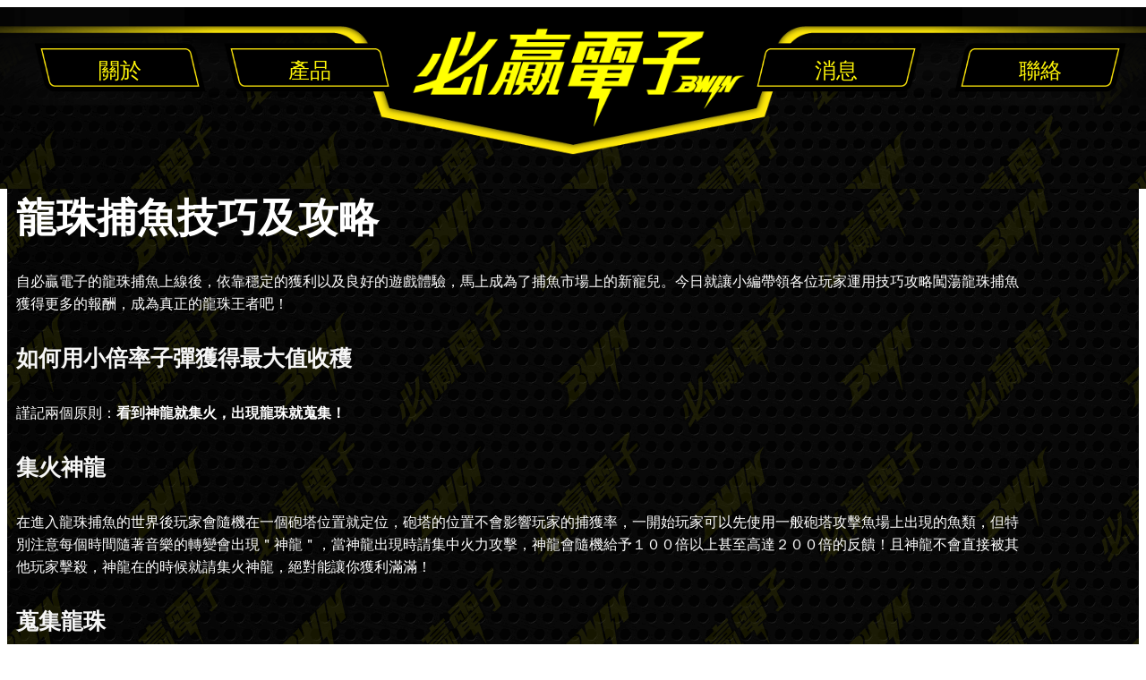

--- FILE ---
content_type: text/html; charset=UTF-8
request_url: https://bigwin-gaming.com/%E9%BE%8D%E7%8F%A0%E6%8D%95%E9%AD%9A%E6%8A%80%E5%B7%A7%E5%8F%8A%E6%94%BB%E7%95%A5/
body_size: 16226
content:
<!DOCTYPE html>
<html lang="zh-TW">
<head>
	<meta charset="UTF-8">
			<title>龍珠捕魚技巧及攻略 &#8211; 必贏電子</title>
		<meta name="viewport" content="width=device-width, initial-scale=1" />
<meta name='robots' content='max-image-preview:large' />
<title>龍珠捕魚技巧及攻略 &#8211; 必贏電子</title>
<link rel="alternate" type="application/rss+xml" title="訂閱《必贏電子》&raquo; 資訊提供" href="https://bigwin-gaming.com/feed/" />
<link rel="alternate" type="application/rss+xml" title="訂閱《必贏電子》&raquo; 留言的資訊提供" href="https://bigwin-gaming.com/comments/feed/" />
<link rel="alternate" title="oEmbed (JSON)" type="application/json+oembed" href="https://bigwin-gaming.com/wp-json/oembed/1.0/embed?url=https%3A%2F%2Fbigwin-gaming.com%2F%25e9%25be%258d%25e7%258f%25a0%25e6%258d%2595%25e9%25ad%259a%25e6%258a%2580%25e5%25b7%25a7%25e5%258f%258a%25e6%2594%25bb%25e7%2595%25a5%2F" />
<link rel="alternate" title="oEmbed (XML)" type="text/xml+oembed" href="https://bigwin-gaming.com/wp-json/oembed/1.0/embed?url=https%3A%2F%2Fbigwin-gaming.com%2F%25e9%25be%258d%25e7%258f%25a0%25e6%258d%2595%25e9%25ad%259a%25e6%258a%2580%25e5%25b7%25a7%25e5%258f%258a%25e6%2594%25bb%25e7%2595%25a5%2F&#038;format=xml" />
<style id='wp-img-auto-sizes-contain-inline-css'>
img:is([sizes=auto i],[sizes^="auto," i]){contain-intrinsic-size:3000px 1500px}
/*# sourceURL=wp-img-auto-sizes-contain-inline-css */
</style>
<style id='wp-emoji-styles-inline-css'>

	img.wp-smiley, img.emoji {
		display: inline !important;
		border: none !important;
		box-shadow: none !important;
		height: 1em !important;
		width: 1em !important;
		margin: 0 0.07em !important;
		vertical-align: -0.1em !important;
		background: none !important;
		padding: 0 !important;
	}
/*# sourceURL=wp-emoji-styles-inline-css */
</style>
<style id='wp-block-library-inline-css'>
:root{--wp-block-synced-color:#7a00df;--wp-block-synced-color--rgb:122,0,223;--wp-bound-block-color:var(--wp-block-synced-color);--wp-editor-canvas-background:#ddd;--wp-admin-theme-color:#007cba;--wp-admin-theme-color--rgb:0,124,186;--wp-admin-theme-color-darker-10:#006ba1;--wp-admin-theme-color-darker-10--rgb:0,107,160.5;--wp-admin-theme-color-darker-20:#005a87;--wp-admin-theme-color-darker-20--rgb:0,90,135;--wp-admin-border-width-focus:2px}@media (min-resolution:192dpi){:root{--wp-admin-border-width-focus:1.5px}}.wp-element-button{cursor:pointer}:root .has-very-light-gray-background-color{background-color:#eee}:root .has-very-dark-gray-background-color{background-color:#313131}:root .has-very-light-gray-color{color:#eee}:root .has-very-dark-gray-color{color:#313131}:root .has-vivid-green-cyan-to-vivid-cyan-blue-gradient-background{background:linear-gradient(135deg,#00d084,#0693e3)}:root .has-purple-crush-gradient-background{background:linear-gradient(135deg,#34e2e4,#4721fb 50%,#ab1dfe)}:root .has-hazy-dawn-gradient-background{background:linear-gradient(135deg,#faaca8,#dad0ec)}:root .has-subdued-olive-gradient-background{background:linear-gradient(135deg,#fafae1,#67a671)}:root .has-atomic-cream-gradient-background{background:linear-gradient(135deg,#fdd79a,#004a59)}:root .has-nightshade-gradient-background{background:linear-gradient(135deg,#330968,#31cdcf)}:root .has-midnight-gradient-background{background:linear-gradient(135deg,#020381,#2874fc)}:root{--wp--preset--font-size--normal:16px;--wp--preset--font-size--huge:42px}.has-regular-font-size{font-size:1em}.has-larger-font-size{font-size:2.625em}.has-normal-font-size{font-size:var(--wp--preset--font-size--normal)}.has-huge-font-size{font-size:var(--wp--preset--font-size--huge)}.has-text-align-center{text-align:center}.has-text-align-left{text-align:left}.has-text-align-right{text-align:right}.has-fit-text{white-space:nowrap!important}#end-resizable-editor-section{display:none}.aligncenter{clear:both}.items-justified-left{justify-content:flex-start}.items-justified-center{justify-content:center}.items-justified-right{justify-content:flex-end}.items-justified-space-between{justify-content:space-between}.screen-reader-text{border:0;clip-path:inset(50%);height:1px;margin:-1px;overflow:hidden;padding:0;position:absolute;width:1px;word-wrap:normal!important}.screen-reader-text:focus{background-color:#ddd;clip-path:none;color:#444;display:block;font-size:1em;height:auto;left:5px;line-height:normal;padding:15px 23px 14px;text-decoration:none;top:5px;width:auto;z-index:100000}html :where(.has-border-color){border-style:solid}html :where([style*=border-top-color]){border-top-style:solid}html :where([style*=border-right-color]){border-right-style:solid}html :where([style*=border-bottom-color]){border-bottom-style:solid}html :where([style*=border-left-color]){border-left-style:solid}html :where([style*=border-width]){border-style:solid}html :where([style*=border-top-width]){border-top-style:solid}html :where([style*=border-right-width]){border-right-style:solid}html :where([style*=border-bottom-width]){border-bottom-style:solid}html :where([style*=border-left-width]){border-left-style:solid}html :where(img[class*=wp-image-]){height:auto;max-width:100%}:where(figure){margin:0 0 1em}html :where(.is-position-sticky){--wp-admin--admin-bar--position-offset:var(--wp-admin--admin-bar--height,0px)}@media screen and (max-width:600px){html :where(.is-position-sticky){--wp-admin--admin-bar--position-offset:0px}}
/*# sourceURL=/wp-includes/css/dist/block-library/common.min.css */
</style>
<style id='global-styles-inline-css'>
:root{--wp--preset--aspect-ratio--square: 1;--wp--preset--aspect-ratio--4-3: 4/3;--wp--preset--aspect-ratio--3-4: 3/4;--wp--preset--aspect-ratio--3-2: 3/2;--wp--preset--aspect-ratio--2-3: 2/3;--wp--preset--aspect-ratio--16-9: 16/9;--wp--preset--aspect-ratio--9-16: 9/16;--wp--preset--color--black: #000000;--wp--preset--color--cyan-bluish-gray: #abb8c3;--wp--preset--color--white: #ffffff;--wp--preset--color--pale-pink: #f78da7;--wp--preset--color--vivid-red: #cf2e2e;--wp--preset--color--luminous-vivid-orange: #ff6900;--wp--preset--color--luminous-vivid-amber: #fcb900;--wp--preset--color--light-green-cyan: #7bdcb5;--wp--preset--color--vivid-green-cyan: #00d084;--wp--preset--color--pale-cyan-blue: #8ed1fc;--wp--preset--color--vivid-cyan-blue: #0693e3;--wp--preset--color--vivid-purple: #9b51e0;--wp--preset--color--foreground: #000000;--wp--preset--color--background: #ffffff;--wp--preset--color--primary: #1a4548;--wp--preset--color--secondary: #ffe2c7;--wp--preset--color--tertiary: #F6F6F6;--wp--preset--gradient--vivid-cyan-blue-to-vivid-purple: linear-gradient(135deg,rgb(6,147,227) 0%,rgb(155,81,224) 100%);--wp--preset--gradient--light-green-cyan-to-vivid-green-cyan: linear-gradient(135deg,rgb(122,220,180) 0%,rgb(0,208,130) 100%);--wp--preset--gradient--luminous-vivid-amber-to-luminous-vivid-orange: linear-gradient(135deg,rgb(252,185,0) 0%,rgb(255,105,0) 100%);--wp--preset--gradient--luminous-vivid-orange-to-vivid-red: linear-gradient(135deg,rgb(255,105,0) 0%,rgb(207,46,46) 100%);--wp--preset--gradient--very-light-gray-to-cyan-bluish-gray: linear-gradient(135deg,rgb(238,238,238) 0%,rgb(169,184,195) 100%);--wp--preset--gradient--cool-to-warm-spectrum: linear-gradient(135deg,rgb(74,234,220) 0%,rgb(151,120,209) 20%,rgb(207,42,186) 40%,rgb(238,44,130) 60%,rgb(251,105,98) 80%,rgb(254,248,76) 100%);--wp--preset--gradient--blush-light-purple: linear-gradient(135deg,rgb(255,206,236) 0%,rgb(152,150,240) 100%);--wp--preset--gradient--blush-bordeaux: linear-gradient(135deg,rgb(254,205,165) 0%,rgb(254,45,45) 50%,rgb(107,0,62) 100%);--wp--preset--gradient--luminous-dusk: linear-gradient(135deg,rgb(255,203,112) 0%,rgb(199,81,192) 50%,rgb(65,88,208) 100%);--wp--preset--gradient--pale-ocean: linear-gradient(135deg,rgb(255,245,203) 0%,rgb(182,227,212) 50%,rgb(51,167,181) 100%);--wp--preset--gradient--electric-grass: linear-gradient(135deg,rgb(202,248,128) 0%,rgb(113,206,126) 100%);--wp--preset--gradient--midnight: linear-gradient(135deg,rgb(2,3,129) 0%,rgb(40,116,252) 100%);--wp--preset--gradient--vertical-secondary-to-tertiary: linear-gradient(to bottom,var(--wp--preset--color--secondary) 0%,var(--wp--preset--color--tertiary) 100%);--wp--preset--gradient--vertical-secondary-to-background: linear-gradient(to bottom,var(--wp--preset--color--secondary) 0%,var(--wp--preset--color--background) 100%);--wp--preset--gradient--vertical-tertiary-to-background: linear-gradient(to bottom,var(--wp--preset--color--tertiary) 0%,var(--wp--preset--color--background) 100%);--wp--preset--gradient--diagonal-primary-to-foreground: linear-gradient(to bottom right,var(--wp--preset--color--primary) 0%,var(--wp--preset--color--foreground) 100%);--wp--preset--gradient--diagonal-secondary-to-background: linear-gradient(to bottom right,var(--wp--preset--color--secondary) 50%,var(--wp--preset--color--background) 50%);--wp--preset--gradient--diagonal-background-to-secondary: linear-gradient(to bottom right,var(--wp--preset--color--background) 50%,var(--wp--preset--color--secondary) 50%);--wp--preset--gradient--diagonal-tertiary-to-background: linear-gradient(to bottom right,var(--wp--preset--color--tertiary) 50%,var(--wp--preset--color--background) 50%);--wp--preset--gradient--diagonal-background-to-tertiary: linear-gradient(to bottom right,var(--wp--preset--color--background) 50%,var(--wp--preset--color--tertiary) 50%);--wp--preset--font-size--small: 1rem;--wp--preset--font-size--medium: 1.125rem;--wp--preset--font-size--large: 1.75rem;--wp--preset--font-size--x-large: clamp(1.75rem, 3vw, 2.25rem);--wp--preset--font-family--system-font: -apple-system,BlinkMacSystemFont,"Segoe UI",Roboto,Oxygen-Sans,Ubuntu,Cantarell,"Helvetica Neue",sans-serif;--wp--preset--font-family--source-serif-pro: "Source Serif Pro", serif;--wp--preset--spacing--20: 0.44rem;--wp--preset--spacing--30: 0.67rem;--wp--preset--spacing--40: 1rem;--wp--preset--spacing--50: 1.5rem;--wp--preset--spacing--60: 2.25rem;--wp--preset--spacing--70: 3.38rem;--wp--preset--spacing--80: 5.06rem;--wp--preset--shadow--natural: 6px 6px 9px rgba(0, 0, 0, 0.2);--wp--preset--shadow--deep: 12px 12px 50px rgba(0, 0, 0, 0.4);--wp--preset--shadow--sharp: 6px 6px 0px rgba(0, 0, 0, 0.2);--wp--preset--shadow--outlined: 6px 6px 0px -3px rgb(255, 255, 255), 6px 6px rgb(0, 0, 0);--wp--preset--shadow--crisp: 6px 6px 0px rgb(0, 0, 0);--wp--custom--spacing--small: max(1.25rem, 5vw);--wp--custom--spacing--medium: clamp(2rem, 8vw, calc(4 * var(--wp--style--block-gap)));--wp--custom--spacing--large: clamp(4rem, 10vw, 8rem);--wp--custom--spacing--outer: var(--wp--custom--spacing--small, 1.25rem);--wp--custom--typography--font-size--huge: clamp(2.25rem, 4vw, 2.75rem);--wp--custom--typography--font-size--gigantic: clamp(2.75rem, 6vw, 3.25rem);--wp--custom--typography--font-size--colossal: clamp(3.25rem, 8vw, 6.25rem);--wp--custom--typography--line-height--tiny: 1.15;--wp--custom--typography--line-height--small: 1.2;--wp--custom--typography--line-height--medium: 1.4;--wp--custom--typography--line-height--normal: 1.6;}:root { --wp--style--global--content-size: 650px;--wp--style--global--wide-size: 1000px; }:where(body) { margin: 0; }.wp-site-blocks > .alignleft { float: left; margin-right: 2em; }.wp-site-blocks > .alignright { float: right; margin-left: 2em; }.wp-site-blocks > .aligncenter { justify-content: center; margin-left: auto; margin-right: auto; }:where(.wp-site-blocks) > * { margin-block-start: 1.5rem; margin-block-end: 0; }:where(.wp-site-blocks) > :first-child { margin-block-start: 0; }:where(.wp-site-blocks) > :last-child { margin-block-end: 0; }:root { --wp--style--block-gap: 1.5rem; }:root :where(.is-layout-flow) > :first-child{margin-block-start: 0;}:root :where(.is-layout-flow) > :last-child{margin-block-end: 0;}:root :where(.is-layout-flow) > *{margin-block-start: 1.5rem;margin-block-end: 0;}:root :where(.is-layout-constrained) > :first-child{margin-block-start: 0;}:root :where(.is-layout-constrained) > :last-child{margin-block-end: 0;}:root :where(.is-layout-constrained) > *{margin-block-start: 1.5rem;margin-block-end: 0;}:root :where(.is-layout-flex){gap: 1.5rem;}:root :where(.is-layout-grid){gap: 1.5rem;}.is-layout-flow > .alignleft{float: left;margin-inline-start: 0;margin-inline-end: 2em;}.is-layout-flow > .alignright{float: right;margin-inline-start: 2em;margin-inline-end: 0;}.is-layout-flow > .aligncenter{margin-left: auto !important;margin-right: auto !important;}.is-layout-constrained > .alignleft{float: left;margin-inline-start: 0;margin-inline-end: 2em;}.is-layout-constrained > .alignright{float: right;margin-inline-start: 2em;margin-inline-end: 0;}.is-layout-constrained > .aligncenter{margin-left: auto !important;margin-right: auto !important;}.is-layout-constrained > :where(:not(.alignleft):not(.alignright):not(.alignfull)){max-width: var(--wp--style--global--content-size);margin-left: auto !important;margin-right: auto !important;}.is-layout-constrained > .alignwide{max-width: var(--wp--style--global--wide-size);}body .is-layout-flex{display: flex;}.is-layout-flex{flex-wrap: wrap;align-items: center;}.is-layout-flex > :is(*, div){margin: 0;}body .is-layout-grid{display: grid;}.is-layout-grid > :is(*, div){margin: 0;}body{background-color: var(--wp--preset--color--background);color: var(--wp--preset--color--foreground);font-family: var(--wp--preset--font-family--system-font);font-size: var(--wp--preset--font-size--medium);line-height: var(--wp--custom--typography--line-height--normal);padding-top: 0px;padding-right: 0px;padding-bottom: 0px;padding-left: 0px;}a:where(:not(.wp-element-button)){color: var(--wp--preset--color--foreground);text-decoration: underline;}h1{font-family: var(--wp--preset--font-family--source-serif-pro);font-size: var(--wp--custom--typography--font-size--colossal);font-weight: 300;line-height: var(--wp--custom--typography--line-height--tiny);}h2{font-family: var(--wp--preset--font-family--source-serif-pro);font-size: var(--wp--custom--typography--font-size--gigantic);font-weight: 300;line-height: var(--wp--custom--typography--line-height--small);}h3{font-family: var(--wp--preset--font-family--source-serif-pro);font-size: var(--wp--custom--typography--font-size--huge);font-weight: 300;line-height: var(--wp--custom--typography--line-height--tiny);}h4{font-family: var(--wp--preset--font-family--source-serif-pro);font-size: var(--wp--preset--font-size--x-large);font-weight: 300;line-height: var(--wp--custom--typography--line-height--tiny);}h5{font-family: var(--wp--preset--font-family--system-font);font-size: var(--wp--preset--font-size--medium);font-weight: 700;line-height: var(--wp--custom--typography--line-height--normal);text-transform: uppercase;}h6{font-family: var(--wp--preset--font-family--system-font);font-size: var(--wp--preset--font-size--medium);font-weight: 400;line-height: var(--wp--custom--typography--line-height--normal);text-transform: uppercase;}:root :where(.wp-element-button, .wp-block-button__link){background-color: #32373c;border-width: 0;color: #fff;font-family: inherit;font-size: inherit;font-style: inherit;font-weight: inherit;letter-spacing: inherit;line-height: inherit;padding-top: calc(0.667em + 2px);padding-right: calc(1.333em + 2px);padding-bottom: calc(0.667em + 2px);padding-left: calc(1.333em + 2px);text-decoration: none;text-transform: inherit;}.has-black-color{color: var(--wp--preset--color--black) !important;}.has-cyan-bluish-gray-color{color: var(--wp--preset--color--cyan-bluish-gray) !important;}.has-white-color{color: var(--wp--preset--color--white) !important;}.has-pale-pink-color{color: var(--wp--preset--color--pale-pink) !important;}.has-vivid-red-color{color: var(--wp--preset--color--vivid-red) !important;}.has-luminous-vivid-orange-color{color: var(--wp--preset--color--luminous-vivid-orange) !important;}.has-luminous-vivid-amber-color{color: var(--wp--preset--color--luminous-vivid-amber) !important;}.has-light-green-cyan-color{color: var(--wp--preset--color--light-green-cyan) !important;}.has-vivid-green-cyan-color{color: var(--wp--preset--color--vivid-green-cyan) !important;}.has-pale-cyan-blue-color{color: var(--wp--preset--color--pale-cyan-blue) !important;}.has-vivid-cyan-blue-color{color: var(--wp--preset--color--vivid-cyan-blue) !important;}.has-vivid-purple-color{color: var(--wp--preset--color--vivid-purple) !important;}.has-foreground-color{color: var(--wp--preset--color--foreground) !important;}.has-background-color{color: var(--wp--preset--color--background) !important;}.has-primary-color{color: var(--wp--preset--color--primary) !important;}.has-secondary-color{color: var(--wp--preset--color--secondary) !important;}.has-tertiary-color{color: var(--wp--preset--color--tertiary) !important;}.has-black-background-color{background-color: var(--wp--preset--color--black) !important;}.has-cyan-bluish-gray-background-color{background-color: var(--wp--preset--color--cyan-bluish-gray) !important;}.has-white-background-color{background-color: var(--wp--preset--color--white) !important;}.has-pale-pink-background-color{background-color: var(--wp--preset--color--pale-pink) !important;}.has-vivid-red-background-color{background-color: var(--wp--preset--color--vivid-red) !important;}.has-luminous-vivid-orange-background-color{background-color: var(--wp--preset--color--luminous-vivid-orange) !important;}.has-luminous-vivid-amber-background-color{background-color: var(--wp--preset--color--luminous-vivid-amber) !important;}.has-light-green-cyan-background-color{background-color: var(--wp--preset--color--light-green-cyan) !important;}.has-vivid-green-cyan-background-color{background-color: var(--wp--preset--color--vivid-green-cyan) !important;}.has-pale-cyan-blue-background-color{background-color: var(--wp--preset--color--pale-cyan-blue) !important;}.has-vivid-cyan-blue-background-color{background-color: var(--wp--preset--color--vivid-cyan-blue) !important;}.has-vivid-purple-background-color{background-color: var(--wp--preset--color--vivid-purple) !important;}.has-foreground-background-color{background-color: var(--wp--preset--color--foreground) !important;}.has-background-background-color{background-color: var(--wp--preset--color--background) !important;}.has-primary-background-color{background-color: var(--wp--preset--color--primary) !important;}.has-secondary-background-color{background-color: var(--wp--preset--color--secondary) !important;}.has-tertiary-background-color{background-color: var(--wp--preset--color--tertiary) !important;}.has-black-border-color{border-color: var(--wp--preset--color--black) !important;}.has-cyan-bluish-gray-border-color{border-color: var(--wp--preset--color--cyan-bluish-gray) !important;}.has-white-border-color{border-color: var(--wp--preset--color--white) !important;}.has-pale-pink-border-color{border-color: var(--wp--preset--color--pale-pink) !important;}.has-vivid-red-border-color{border-color: var(--wp--preset--color--vivid-red) !important;}.has-luminous-vivid-orange-border-color{border-color: var(--wp--preset--color--luminous-vivid-orange) !important;}.has-luminous-vivid-amber-border-color{border-color: var(--wp--preset--color--luminous-vivid-amber) !important;}.has-light-green-cyan-border-color{border-color: var(--wp--preset--color--light-green-cyan) !important;}.has-vivid-green-cyan-border-color{border-color: var(--wp--preset--color--vivid-green-cyan) !important;}.has-pale-cyan-blue-border-color{border-color: var(--wp--preset--color--pale-cyan-blue) !important;}.has-vivid-cyan-blue-border-color{border-color: var(--wp--preset--color--vivid-cyan-blue) !important;}.has-vivid-purple-border-color{border-color: var(--wp--preset--color--vivid-purple) !important;}.has-foreground-border-color{border-color: var(--wp--preset--color--foreground) !important;}.has-background-border-color{border-color: var(--wp--preset--color--background) !important;}.has-primary-border-color{border-color: var(--wp--preset--color--primary) !important;}.has-secondary-border-color{border-color: var(--wp--preset--color--secondary) !important;}.has-tertiary-border-color{border-color: var(--wp--preset--color--tertiary) !important;}.has-vivid-cyan-blue-to-vivid-purple-gradient-background{background: var(--wp--preset--gradient--vivid-cyan-blue-to-vivid-purple) !important;}.has-light-green-cyan-to-vivid-green-cyan-gradient-background{background: var(--wp--preset--gradient--light-green-cyan-to-vivid-green-cyan) !important;}.has-luminous-vivid-amber-to-luminous-vivid-orange-gradient-background{background: var(--wp--preset--gradient--luminous-vivid-amber-to-luminous-vivid-orange) !important;}.has-luminous-vivid-orange-to-vivid-red-gradient-background{background: var(--wp--preset--gradient--luminous-vivid-orange-to-vivid-red) !important;}.has-very-light-gray-to-cyan-bluish-gray-gradient-background{background: var(--wp--preset--gradient--very-light-gray-to-cyan-bluish-gray) !important;}.has-cool-to-warm-spectrum-gradient-background{background: var(--wp--preset--gradient--cool-to-warm-spectrum) !important;}.has-blush-light-purple-gradient-background{background: var(--wp--preset--gradient--blush-light-purple) !important;}.has-blush-bordeaux-gradient-background{background: var(--wp--preset--gradient--blush-bordeaux) !important;}.has-luminous-dusk-gradient-background{background: var(--wp--preset--gradient--luminous-dusk) !important;}.has-pale-ocean-gradient-background{background: var(--wp--preset--gradient--pale-ocean) !important;}.has-electric-grass-gradient-background{background: var(--wp--preset--gradient--electric-grass) !important;}.has-midnight-gradient-background{background: var(--wp--preset--gradient--midnight) !important;}.has-vertical-secondary-to-tertiary-gradient-background{background: var(--wp--preset--gradient--vertical-secondary-to-tertiary) !important;}.has-vertical-secondary-to-background-gradient-background{background: var(--wp--preset--gradient--vertical-secondary-to-background) !important;}.has-vertical-tertiary-to-background-gradient-background{background: var(--wp--preset--gradient--vertical-tertiary-to-background) !important;}.has-diagonal-primary-to-foreground-gradient-background{background: var(--wp--preset--gradient--diagonal-primary-to-foreground) !important;}.has-diagonal-secondary-to-background-gradient-background{background: var(--wp--preset--gradient--diagonal-secondary-to-background) !important;}.has-diagonal-background-to-secondary-gradient-background{background: var(--wp--preset--gradient--diagonal-background-to-secondary) !important;}.has-diagonal-tertiary-to-background-gradient-background{background: var(--wp--preset--gradient--diagonal-tertiary-to-background) !important;}.has-diagonal-background-to-tertiary-gradient-background{background: var(--wp--preset--gradient--diagonal-background-to-tertiary) !important;}.has-small-font-size{font-size: var(--wp--preset--font-size--small) !important;}.has-medium-font-size{font-size: var(--wp--preset--font-size--medium) !important;}.has-large-font-size{font-size: var(--wp--preset--font-size--large) !important;}.has-x-large-font-size{font-size: var(--wp--preset--font-size--x-large) !important;}.has-system-font-font-family{font-family: var(--wp--preset--font-family--system-font) !important;}.has-source-serif-pro-font-family{font-family: var(--wp--preset--font-family--source-serif-pro) !important;}
/*# sourceURL=global-styles-inline-css */
</style>
<style id='wp-block-template-skip-link-inline-css'>

		.skip-link.screen-reader-text {
			border: 0;
			clip-path: inset(50%);
			height: 1px;
			margin: -1px;
			overflow: hidden;
			padding: 0;
			position: absolute !important;
			width: 1px;
			word-wrap: normal !important;
		}

		.skip-link.screen-reader-text:focus {
			background-color: #eee;
			clip-path: none;
			color: #444;
			display: block;
			font-size: 1em;
			height: auto;
			left: 5px;
			line-height: normal;
			padding: 15px 23px 14px;
			text-decoration: none;
			top: 5px;
			width: auto;
			z-index: 100000;
		}
/*# sourceURL=wp-block-template-skip-link-inline-css */
</style>
<style id='twentytwentytwo-style-inline-css'>
body{-moz-osx-font-smoothing:grayscale;-webkit-font-smoothing:antialiased}a{text-decoration-thickness:1px;text-underline-offset:.25ch}a:focus,a:hover{text-decoration-style:dashed}a:active{text-decoration:none}.wp-block-navigation .wp-block-navigation-item a:focus,.wp-block-navigation .wp-block-navigation-item a:hover{text-decoration:underline;text-decoration-style:solid}.wp-block-file .wp-block-file__button,.wp-block-search__button{background-color:var(--wp--preset--color--primary);border:0 solid;border-radius:0;color:var(--wp--preset--color--background);font-size:var(--wp--preset--font-size--medium);padding:calc(.667em + 2px) calc(1.333em + 2px)}.wp-block-button__link:hover,.wp-block-file .wp-block-file__button:hover,.wp-block-search__button:hover{opacity:.9}.edit-post-visual-editor__post-title-wrapper,.is-root-container .wp-block[data-align=full]>.wp-block-cover,.is-root-container .wp-block[data-align=full]>.wp-block-group,.wp-block-cover.alignfull,.wp-block-group.alignfull,.wp-block-group.has-background,.wp-site-blocks,body>.is-root-container{padding-left:var(--wp--custom--spacing--outer);padding-right:var(--wp--custom--spacing--outer)}.is-root-container .wp-block[data-align=full],.wp-site-blocks .alignfull,.wp-site-blocks>.wp-block-cover,.wp-site-blocks>.wp-block-group.has-background,.wp-site-blocks>.wp-block-template-part>.wp-block-cover,.wp-site-blocks>.wp-block-template-part>.wp-block-group.has-background,body>.is-root-container>.wp-block-cover,body>.is-root-container>.wp-block-template-part>.wp-block-cover,body>.is-root-container>.wp-block-template-part>.wp-block-group.has-background{margin-left:calc(var(--wp--custom--spacing--outer)*-1)!important;margin-right:calc(var(--wp--custom--spacing--outer)*-1)!important;width:unset}.is-root-container .wp-block-columns .wp-block-column .wp-block[data-align=full],.is-root-container .wp-block[data-align=full]>:not(.wp-block-group) .wp-block[data-align=full],.wp-site-blocks .alignfull:not(.wp-block-group) .alignfull,.wp-site-blocks .wp-block-columns .wp-block-column .alignfull{margin-left:auto!important;margin-right:auto!important;width:inherit}.wp-block-navigation__responsive-container.is-menu-open{padding:var(--wp--custom--spacing--outer) var(--wp--custom--spacing--outer) var(--wp--custom--spacing--large)}.wp-block-post-comments ol.commentlist ul.children{margin-bottom:1rem;margin-top:1rem}.wp-block-post-comments ol.commentlist li.comment:not(:last-child){margin-bottom:1rem}:where(pre){overflow-x:auto}
/*# sourceURL=https://bigwin-gaming.com/wp-content/themes/twentytwentytwo/style.min.css */
</style>
<link rel='stylesheet' id='elementor-icons-css' href='https://bigwin-gaming.com/wp-content/plugins/elementor/assets/lib/eicons/css/elementor-icons.min.css?ver=5.46.0' media='all' />
<link rel='stylesheet' id='elementor-frontend-css' href='https://bigwin-gaming.com/wp-content/plugins/elementor/assets/css/frontend.min.css?ver=3.34.2' media='all' />
<link rel='stylesheet' id='elementor-post-5-css' href='https://bigwin-gaming.com/wp-content/uploads/elementor/css/post-5.css?ver=1768954707' media='all' />
<link rel='stylesheet' id='widget-image-css' href='https://bigwin-gaming.com/wp-content/plugins/elementor/assets/css/widget-image.min.css?ver=3.34.2' media='all' />
<link rel='stylesheet' id='widget-heading-css' href='https://bigwin-gaming.com/wp-content/plugins/elementor/assets/css/widget-heading.min.css?ver=3.34.2' media='all' />
<link rel='stylesheet' id='elementor-post-121-css' href='https://bigwin-gaming.com/wp-content/uploads/elementor/css/post-121.css?ver=1768955165' media='all' />
<link rel='stylesheet' id='elementor-gf-local-roboto-css' href='https://bigwin-gaming.com/wp-content/uploads/elementor/google-fonts/css/roboto.css?ver=1751717952' media='all' />
<link rel='stylesheet' id='elementor-gf-local-robotoslab-css' href='https://bigwin-gaming.com/wp-content/uploads/elementor/google-fonts/css/robotoslab.css?ver=1751717954' media='all' />
<script src="https://bigwin-gaming.com/wp-includes/js/jquery/jquery.min.js?ver=3.7.1" id="jquery-core-js" type="0a75edb6d728d750ae7bad52-text/javascript"></script>
<script src="https://bigwin-gaming.com/wp-includes/js/jquery/jquery-migrate.min.js?ver=3.4.1" id="jquery-migrate-js" type="0a75edb6d728d750ae7bad52-text/javascript"></script>
<link rel="https://api.w.org/" href="https://bigwin-gaming.com/wp-json/" /><link rel="alternate" title="JSON" type="application/json" href="https://bigwin-gaming.com/wp-json/wp/v2/pages/121" /><link rel="EditURI" type="application/rsd+xml" title="RSD" href="https://bigwin-gaming.com/xmlrpc.php?rsd" />
<meta name="generator" content="WordPress 6.9" />
<link rel="canonical" href="https://bigwin-gaming.com/%e9%be%8d%e7%8f%a0%e6%8d%95%e9%ad%9a%e6%8a%80%e5%b7%a7%e5%8f%8a%e6%94%bb%e7%95%a5/" />
<link rel='shortlink' href='https://bigwin-gaming.com/?p=121' />
<meta name="generator" content="Elementor 3.34.2; features: additional_custom_breakpoints; settings: css_print_method-external, google_font-enabled, font_display-auto">
			<style>
				.e-con.e-parent:nth-of-type(n+4):not(.e-lazyloaded):not(.e-no-lazyload),
				.e-con.e-parent:nth-of-type(n+4):not(.e-lazyloaded):not(.e-no-lazyload) * {
					background-image: none !important;
				}
				@media screen and (max-height: 1024px) {
					.e-con.e-parent:nth-of-type(n+3):not(.e-lazyloaded):not(.e-no-lazyload),
					.e-con.e-parent:nth-of-type(n+3):not(.e-lazyloaded):not(.e-no-lazyload) * {
						background-image: none !important;
					}
				}
				@media screen and (max-height: 640px) {
					.e-con.e-parent:nth-of-type(n+2):not(.e-lazyloaded):not(.e-no-lazyload),
					.e-con.e-parent:nth-of-type(n+2):not(.e-lazyloaded):not(.e-no-lazyload) * {
						background-image: none !important;
					}
				}
			</style>
			<style class='wp-fonts-local'>
@font-face{font-family:"Source Serif Pro";font-style:normal;font-weight:200 900;font-display:fallback;src:url('https://bigwin-gaming.com/wp-content/themes/twentytwentytwo/assets/fonts/source-serif-pro/SourceSerif4Variable-Roman.ttf.woff2') format('woff2');font-stretch:normal;}
@font-face{font-family:"Source Serif Pro";font-style:italic;font-weight:200 900;font-display:fallback;src:url('https://bigwin-gaming.com/wp-content/themes/twentytwentytwo/assets/fonts/source-serif-pro/SourceSerif4Variable-Italic.ttf.woff2') format('woff2');font-stretch:normal;}
</style>
<link rel="icon" href="https://bigwin-gaming.com/wp-content/uploads/2022/06/coin-150x150.png" sizes="32x32" />
<link rel="icon" href="https://bigwin-gaming.com/wp-content/uploads/2022/06/coin-300x300.png" sizes="192x192" />
<link rel="apple-touch-icon" href="https://bigwin-gaming.com/wp-content/uploads/2022/06/coin-300x300.png" />
<meta name="msapplication-TileImage" content="https://bigwin-gaming.com/wp-content/uploads/2022/06/coin-300x300.png" />
	<meta name="viewport" content="width=device-width, initial-scale=1.0, viewport-fit=cover" /></head>
<body class="wp-singular page-template page-template-elementor_canvas page page-id-121 wp-custom-logo wp-embed-responsive wp-theme-twentytwentytwo elementor-default elementor-template-canvas elementor-kit-5 elementor-page elementor-page-121">
			<div data-elementor-type="wp-page" data-elementor-id="121" class="elementor elementor-121" data-elementor-post-type="page">
						<section class="elementor-section elementor-top-section elementor-element elementor-element-039870f elementor-section-full_width elementor-section-height-min-height elementor-section-items-top elementor-section-stretched elementor-hidden-mobile elementor-section-height-default" data-id="039870f" data-element_type="section" data-settings="{&quot;stretch_section&quot;:&quot;section-stretched&quot;,&quot;background_background&quot;:&quot;classic&quot;}">
						<div class="elementor-container elementor-column-gap-no">
					<div class="elementor-column elementor-col-100 elementor-top-column elementor-element elementor-element-643cc65 elementor-hidden-mobile" data-id="643cc65" data-element_type="column" data-settings="{&quot;background_background&quot;:&quot;classic&quot;}">
			<div class="elementor-widget-wrap elementor-element-populated">
						<section class="elementor-section elementor-inner-section elementor-element elementor-element-cdeb335 elementor-section-full_width elementor-hidden-mobile elementor-section-height-default elementor-section-height-default" data-id="cdeb335" data-element_type="section">
						<div class="elementor-container elementor-column-gap-no">
					<div class="elementor-column elementor-col-20 elementor-inner-column elementor-element elementor-element-7c4339a" data-id="7c4339a" data-element_type="column">
			<div class="elementor-widget-wrap elementor-element-populated">
						<div class="elementor-element elementor-element-8548566 header__nav--button elementor-widget elementor-widget-text-editor" data-id="8548566" data-element_type="widget" data-widget_type="text-editor.default">
				<div class="elementor-widget-container">
									<p>關於</p>								</div>
				</div>
					</div>
		</div>
				<div class="elementor-column elementor-col-20 elementor-inner-column elementor-element elementor-element-f9c95c0" data-id="f9c95c0" data-element_type="column">
			<div class="elementor-widget-wrap elementor-element-populated">
						<div class="elementor-element elementor-element-ff2a910 header__nav--button elementor-widget elementor-widget-text-editor" data-id="ff2a910" data-element_type="widget" data-widget_type="text-editor.default">
				<div class="elementor-widget-container">
									<p>產品</p>								</div>
				</div>
					</div>
		</div>
				<div class="elementor-column elementor-col-20 elementor-inner-column elementor-element elementor-element-1605e42" data-id="1605e42" data-element_type="column">
			<div class="elementor-widget-wrap">
							</div>
		</div>
				<div class="elementor-column elementor-col-20 elementor-inner-column elementor-element elementor-element-5e4ddf6" data-id="5e4ddf6" data-element_type="column">
			<div class="elementor-widget-wrap elementor-element-populated">
						<div class="elementor-element elementor-element-cbfc4f0 header__nav--button2 elementor-widget elementor-widget-text-editor" data-id="cbfc4f0" data-element_type="widget" data-widget_type="text-editor.default">
				<div class="elementor-widget-container">
									<p>消息</p>								</div>
				</div>
					</div>
		</div>
				<div class="elementor-column elementor-col-20 elementor-inner-column elementor-element elementor-element-03207d2" data-id="03207d2" data-element_type="column">
			<div class="elementor-widget-wrap elementor-element-populated">
						<div class="elementor-element elementor-element-47f0bf1 header__nav--button2 elementor-widget elementor-widget-text-editor" data-id="47f0bf1" data-element_type="widget" data-widget_type="text-editor.default">
				<div class="elementor-widget-container">
									<p>聯絡</p>								</div>
				</div>
					</div>
		</div>
					</div>
		</section>
					</div>
		</div>
					</div>
		</section>
				<section class="elementor-section elementor-top-section elementor-element elementor-element-6fe7bf5 elementor-section-height-min-height elementor-section-items-top elementor-section-boxed elementor-section-height-default" data-id="6fe7bf5" data-element_type="section" data-settings="{&quot;background_background&quot;:&quot;classic&quot;}">
						<div class="elementor-container elementor-column-gap-default">
					<div class="elementor-column elementor-col-100 elementor-top-column elementor-element elementor-element-3d49b1b" data-id="3d49b1b" data-element_type="column">
			<div class="elementor-widget-wrap elementor-element-populated">
						<div class="elementor-element elementor-element-ddd590d elementor-hidden-desktop elementor-hidden-tablet elementor-widget elementor-widget-image" data-id="ddd590d" data-element_type="widget" data-widget_type="image.default">
				<div class="elementor-widget-container">
																<a href="https://bigwin-gaming.com/">
							<img fetchpriority="high" decoding="async" width="1024" height="363" src="https://bigwin-gaming.com/wp-content/uploads/2022/06/zh-1024x363.png" class="attachment-large size-large wp-image-9" alt="" srcset="https://bigwin-gaming.com/wp-content/uploads/2022/06/zh-1024x363.png 1024w, https://bigwin-gaming.com/wp-content/uploads/2022/06/zh-300x106.png 300w, https://bigwin-gaming.com/wp-content/uploads/2022/06/zh-768x272.png 768w, https://bigwin-gaming.com/wp-content/uploads/2022/06/zh.png 1473w" sizes="(max-width: 1024px) 100vw, 1024px" />								</a>
															</div>
				</div>
				<div class="elementor-element elementor-element-2f0105e elementor-widget elementor-widget-heading" data-id="2f0105e" data-element_type="widget" data-widget_type="heading.default">
				<div class="elementor-widget-container">
					<h2 class="elementor-heading-title elementor-size-default">龍珠捕魚技巧及攻略
</h2>				</div>
				</div>
				<div class="elementor-element elementor-element-570c6c8 elementor-widget elementor-widget-text-editor" data-id="570c6c8" data-element_type="widget" data-widget_type="text-editor.default">
				<div class="elementor-widget-container">
									<p>自必贏電子的龍珠捕魚上線後，依靠穩定的獲利以及良好的遊戲體驗，馬上成為了捕魚市場上的新寵兒。今日就讓小編帶領各位玩家運用技巧攻略闖蕩龍珠捕魚獲得更多的報酬，成為真正的龍珠王者吧！</p>								</div>
				</div>
				<div class="elementor-element elementor-element-d24273f elementor-widget elementor-widget-heading" data-id="d24273f" data-element_type="widget" data-widget_type="heading.default">
				<div class="elementor-widget-container">
					<h2 class="elementor-heading-title elementor-size-default">如何用小倍率子彈獲得最大值收穫</h2>				</div>
				</div>
				<div class="elementor-element elementor-element-2ddc3f5 elementor-widget elementor-widget-text-editor" data-id="2ddc3f5" data-element_type="widget" data-widget_type="text-editor.default">
				<div class="elementor-widget-container">
									<p>謹記兩個原則：<b>看到神龍就集火，出現龍珠就蒐集！</b></p>								</div>
				</div>
				<div class="elementor-element elementor-element-f7d2322 elementor-widget elementor-widget-heading" data-id="f7d2322" data-element_type="widget" data-widget_type="heading.default">
				<div class="elementor-widget-container">
					<h2 class="elementor-heading-title elementor-size-default">集火神龍
</h2>				</div>
				</div>
				<div class="elementor-element elementor-element-7ed3d60 elementor-widget elementor-widget-text-editor" data-id="7ed3d60" data-element_type="widget" data-widget_type="text-editor.default">
				<div class="elementor-widget-container">
									<p>在進入龍珠捕魚的世界後玩家會隨機在一個砲塔位置就定位，砲塔的位置不會影響玩家的捕獲率，一開始玩家可以先使用一般砲塔攻擊魚場上出現的魚類，但特別注意每個時間隨著音樂的轉變會出現＂神龍＂，當神龍出現時請集中火力攻擊，神龍會隨機給予１００倍以上甚至高達２００倍的反饋！且神龍不會直接被其他玩家擊殺，神龍在的時候就請集火神龍，絕對能讓你獲利滿滿！</p>								</div>
				</div>
				<div class="elementor-element elementor-element-8443aca elementor-widget elementor-widget-heading" data-id="8443aca" data-element_type="widget" data-widget_type="heading.default">
				<div class="elementor-widget-container">
					<h2 class="elementor-heading-title elementor-size-default">蒐集龍珠
</h2>				</div>
				</div>
				<div class="elementor-element elementor-element-ad379c2 elementor-widget elementor-widget-text-editor" data-id="ad379c2" data-element_type="widget" data-widget_type="text-editor.default">
				<div class="elementor-widget-container">
									<p>在經過一番征戰神龍離開後緊接著會帶來龍珠，千萬別輕忽龍珠它可是能讓你獲得更高遊戲獲利及體驗的寶物</p>								</div>
				</div>
				<div class="elementor-element elementor-element-eebc4a0 elementor-widget elementor-widget-image" data-id="eebc4a0" data-element_type="widget" data-widget_type="image.default">
				<div class="elementor-widget-container">
															<img decoding="async" width="1024" height="578" src="https://bigwin-gaming.com/wp-content/uploads/2022/06/龍珠捕魚技巧及攻略1-1024x578.jpg" class="attachment-large size-large wp-image-123" alt="" srcset="https://bigwin-gaming.com/wp-content/uploads/2022/06/龍珠捕魚技巧及攻略1-1024x578.jpg 1024w, https://bigwin-gaming.com/wp-content/uploads/2022/06/龍珠捕魚技巧及攻略1-300x169.jpg 300w, https://bigwin-gaming.com/wp-content/uploads/2022/06/龍珠捕魚技巧及攻略1-768x434.jpg 768w, https://bigwin-gaming.com/wp-content/uploads/2022/06/龍珠捕魚技巧及攻略1-1536x867.jpg 1536w, https://bigwin-gaming.com/wp-content/uploads/2022/06/龍珠捕魚技巧及攻略1.jpg 1598w" sizes="(max-width: 1024px) 100vw, 1024px" />															</div>
				</div>
				<div class="elementor-element elementor-element-51be7ae elementor-widget elementor-widget-text-editor" data-id="51be7ae" data-element_type="widget" data-widget_type="text-editor.default">
				<div class="elementor-widget-container">
									<p>龍珠出現後玩家可加強子彈壓注來提高獲得龍珠的機率，龍珠的反饋可以高達５００倍，是高於場上所有物種的，且玩家可以蒐集龍珠來獲取更多的大獎，在獲得一顆龍珠後玩家可以解鎖龍珠砲台，這個龍珠砲台來歷可不小，特殊的砲塔造型讓你在魚場上獲得更多關注，既能滿足優越感以外龍珠砲台還比一般砲台射速更快且能讓你在更短的時間打掉場上的魚種，節省更多等待的時間，如果你夠給力能獲得兩顆龍珠，就能夠再開啟更進階的龍珠砲台，這龍珠砲台的造型更上一層的精緻，射速當然也不再話下一定你體驗最爽的遊玩流暢度！如果你蒐集了兩顆龍珠後千萬要等等！獲得了第三顆龍珠，不僅是會給你龍珠的獎賞緊接而來的神龍寶藏在後頭等你來挖掘！蒐集三顆龍珠後你可以開啟神龍大獎，慎選你的珍貴龍珠寶藏它將會給你帶來１６８８倍的超高獎勵！</p>								</div>
				</div>
				<div class="elementor-element elementor-element-8aadf4c elementor-widget elementor-widget-image" data-id="8aadf4c" data-element_type="widget" data-widget_type="image.default">
				<div class="elementor-widget-container">
															<img decoding="async" width="1024" height="576" src="https://bigwin-gaming.com/wp-content/uploads/2022/06/龍珠捕魚技巧及攻略2-1024x576.jpg" class="attachment-large size-large wp-image-124" alt="" srcset="https://bigwin-gaming.com/wp-content/uploads/2022/06/龍珠捕魚技巧及攻略2-1024x576.jpg 1024w, https://bigwin-gaming.com/wp-content/uploads/2022/06/龍珠捕魚技巧及攻略2-300x169.jpg 300w, https://bigwin-gaming.com/wp-content/uploads/2022/06/龍珠捕魚技巧及攻略2-768x432.jpg 768w, https://bigwin-gaming.com/wp-content/uploads/2022/06/龍珠捕魚技巧及攻略2-1536x864.jpg 1536w, https://bigwin-gaming.com/wp-content/uploads/2022/06/龍珠捕魚技巧及攻略2.jpg 1602w" sizes="(max-width: 1024px) 100vw, 1024px" />															</div>
				</div>
				<div class="elementor-element elementor-element-c86730e elementor-widget elementor-widget-text-editor" data-id="c86730e" data-element_type="widget" data-widget_type="text-editor.default">
				<div class="elementor-widget-container">
									<p>如果你在這中間看到一條長相很可愛的海牛，沒錯！它就是我們可愛的幸運獸＂阿財＂，在阿財出現時可以把注意力稍微移動到阿財身上，它能夠給你適當的補充銀彈，雖然沒有神龍給的多但也有１６８倍可說是不無小補。</p>								</div>
				</div>
				<div class="elementor-element elementor-element-36b265e elementor-widget elementor-widget-heading" data-id="36b265e" data-element_type="widget" data-widget_type="heading.default">
				<div class="elementor-widget-container">
					<h2 class="elementor-heading-title elementor-size-default">如何在子彈選擇間來去自如
</h2>				</div>
				</div>
				<div class="elementor-element elementor-element-2fe41cf elementor-widget elementor-widget-text-editor" data-id="2fe41cf" data-element_type="widget" data-widget_type="text-editor.default">
				<div class="elementor-widget-container">
									<p>說到子彈的金額，可是各位玩家又愛又恨的銀彈，好的射擊能夠讓你獲利翻，差的射擊足以讓你跌落千古。所以在這裡小編要提供一些有利的玩法，讓你在子彈的選擇切換得宜成為射擊高手！</p>								</div>
				</div>
				<div class="elementor-element elementor-element-41d57c9 elementor-widget elementor-widget-heading" data-id="41d57c9" data-element_type="widget" data-widget_type="heading.default">
				<div class="elementor-widget-container">
					<h2 class="elementor-heading-title elementor-size-default">先觀察後出擊
</h2>				</div>
				</div>
				<div class="elementor-element elementor-element-3c5e301 elementor-widget elementor-widget-text-editor" data-id="3c5e301" data-element_type="widget" data-widget_type="text-editor.default">
				<div class="elementor-widget-container">
									<p class="indent-1">通過大量時間觀察，可以觀察周遭玩家的一些輸贏狀態，一開始可以用小砲測試下魚的吞吐然後靜靜等待。如果突然發現魚比較好打了，這時候可以考慮增加壓注，抑或是考慮火力全開，然後好好的射好射滿。等發現魚不好打的時候，立即換成小砲回到小額獲利的狀態。假如你以一種相同頻率的砲去打魚的話，是必輸無疑的。這是一開始的新手的問題！所以你一定把握其中的節奏感，還要禁的起誘惑。贏了一定的分數後即切換小砲。這樣一定能在魚場長期獲利！</p><p class="indent-1">這其中的道理相信很多人都明白，但真正玩起來的時候，就顧不了這麼多了。就是射吧！好好利用你的觀察，畢竟玩久了你也會明白的整個遊戲給你的樂趣！</p>								</div>
				</div>
				<div class="elementor-element elementor-element-fb8c075 elementor-widget elementor-widget-heading" data-id="fb8c075" data-element_type="widget" data-widget_type="heading.default">
				<div class="elementor-widget-container">
					<h2 class="elementor-heading-title elementor-size-default">掌握魚群離場距離
</h2>				</div>
				</div>
				<div class="elementor-element elementor-element-effdb61 elementor-widget elementor-widget-text-editor" data-id="effdb61" data-element_type="widget" data-widget_type="text-editor.default">
				<div class="elementor-widget-container">
									<p>我們都知道在魚場上魚會進來也會出去，請把握剛進場的魚種，道理很簡單就是因為魚進場後的時間關乎你這次出擊的成功率高不高，如果今天去射擊一隻快離開魚場的魚會有很高的機會落空，除非你觀察到這隻魚已經被其他玩家攻擊甚久再下手，不過這種打法風險還是挺高，與其被動出擊，主動出擊才能致勝！</p>								</div>
				</div>
				<div class="elementor-element elementor-element-d634c82 elementor-widget elementor-widget-heading" data-id="d634c82" data-element_type="widget" data-widget_type="heading.default">
				<div class="elementor-widget-container">
					<h2 class="elementor-heading-title elementor-size-default">攻擊物種的取捨
</h2>				</div>
				</div>
				<div class="elementor-element elementor-element-e5fffec elementor-widget elementor-widget-text-editor" data-id="e5fffec" data-element_type="widget" data-widget_type="text-editor.default">
				<div class="elementor-widget-container">
									<p class="indent-1">在龍珠捕魚內有高達20幾種魚類，但要如何選擇下手的魚有時也是考驗玩家的敏銳度，小編在這裡透漏一些打魚心得讓你們參考。</p><p> </p><p class="indent-1">在開場時進來的魚類都是倍數比較小的魚種，這時候可以使用中等砲去射擊來賺取一些銀彈供晚一些進場的大魚使用，再看到體積比較龐大的魚群可以先降低壓注試試水溫接著再提高壓注全力出擊。如果看到金色的物種出現，千萬別放過！這是讓你獲利高達80倍以上的好機會。如果你在場上看到砲台樣式的物件，也可以用力擊火，雙射炮可讓你獲得免費的子彈次數，而鑽頭炮則是可以讓你連續攻擊路徑上的魚種直到鑽頭炮爆炸，這兩項武器如果有把握計會好好運用的話將會成為捕魚場上得利的好推手唷！</p><p> </p><p class="indent-1">最後我們要來談談龍珠捕魚整體的技巧攻略</p><p><b>捕魚一直強調技術占40%，運氣占60%，所以技術水平也是十分關鍵的。</b></p><p><b>這裡小邊也有一些打魚的心得可以提供給大家參考，話不多說趕緊進入正題吧！</b></p>								</div>
				</div>
				<div class="elementor-element elementor-element-4d7d09f elementor-widget elementor-widget-heading" data-id="4d7d09f" data-element_type="widget" data-widget_type="heading.default">
				<div class="elementor-widget-container">
					<h2 class="elementor-heading-title elementor-size-default">出手要穩，不要放空
</h2>				</div>
				</div>
				<div class="elementor-element elementor-element-3395319 elementor-widget elementor-widget-text-editor" data-id="3395319" data-element_type="widget" data-widget_type="text-editor.default">
				<div class="elementor-widget-container">
									<p>新手玩家在一開始容易犯的錯就是不停地胡亂發射子彈，導致銀彈很快就散盡，既享受不到打魚的樂趣也無法從中獲得更多的獲利，往往不歡而散。大家可以算一下一條魚在最低銀彈下要發射幾發才能捕獲，可以計算出每一發銀彈必須打在重要的物件上，而空發的子彈散亂在魚場上只會造成過多了浪費，所以除非你是家財萬貫的大戶老手，否則基本上在有限的銀彈數量還是會建議玩家把每一發銀彈花的在更精一些。</p>								</div>
				</div>
				<div class="elementor-element elementor-element-045a2ad elementor-widget elementor-widget-text-editor" data-id="045a2ad" data-element_type="widget" data-widget_type="text-editor.default">
				<div class="elementor-widget-container">
									<p>以上是小編在龍珠捕魚散財又獲利後的總心得與攻略，提供給各位新手老手一起互相學習切磋，也希望玩家們可以在龍珠捕魚這款遊戲中找到打魚的快樂以及獲利滿滿！</p>								</div>
				</div>
					</div>
		</div>
					</div>
		</section>
				<section class="elementor-section elementor-top-section elementor-element elementor-element-8e65a4f elementor-section-height-min-height elementor-section-boxed elementor-section-height-default elementor-section-items-middle" data-id="8e65a4f" data-element_type="section" data-settings="{&quot;background_background&quot;:&quot;classic&quot;}">
						<div class="elementor-container elementor-column-gap-default">
					<div class="elementor-column elementor-col-100 elementor-top-column elementor-element elementor-element-6756233" data-id="6756233" data-element_type="column">
			<div class="elementor-widget-wrap elementor-element-populated">
						<div class="elementor-element elementor-element-e15c741 elementor-widget elementor-widget-heading" data-id="e15c741" data-element_type="widget" data-widget_type="heading.default">
				<div class="elementor-widget-container">
					<h2 class="elementor-heading-title elementor-size-default">© BWIN 必贏電子保留所有權利。
</h2>				</div>
				</div>
					</div>
		</div>
					</div>
		</section>
				</div>
		<script type="speculationrules">
{"prefetch":[{"source":"document","where":{"and":[{"href_matches":"/*"},{"not":{"href_matches":["/wp-*.php","/wp-admin/*","/wp-content/uploads/*","/wp-content/*","/wp-content/plugins/*","/wp-content/themes/twentytwentytwo/*","/*\\?(.+)"]}},{"not":{"selector_matches":"a[rel~=\"nofollow\"]"}},{"not":{"selector_matches":".no-prefetch, .no-prefetch a"}}]},"eagerness":"conservative"}]}
</script>
			<script type="0a75edb6d728d750ae7bad52-text/javascript">
				const lazyloadRunObserver = () => {
					const lazyloadBackgrounds = document.querySelectorAll( `.e-con.e-parent:not(.e-lazyloaded)` );
					const lazyloadBackgroundObserver = new IntersectionObserver( ( entries ) => {
						entries.forEach( ( entry ) => {
							if ( entry.isIntersecting ) {
								let lazyloadBackground = entry.target;
								if( lazyloadBackground ) {
									lazyloadBackground.classList.add( 'e-lazyloaded' );
								}
								lazyloadBackgroundObserver.unobserve( entry.target );
							}
						});
					}, { rootMargin: '200px 0px 200px 0px' } );
					lazyloadBackgrounds.forEach( ( lazyloadBackground ) => {
						lazyloadBackgroundObserver.observe( lazyloadBackground );
					} );
				};
				const events = [
					'DOMContentLoaded',
					'elementor/lazyload/observe',
				];
				events.forEach( ( event ) => {
					document.addEventListener( event, lazyloadRunObserver );
				} );
			</script>
			<script id="wp-block-template-skip-link-js-after" type="0a75edb6d728d750ae7bad52-text/javascript">
	( function() {
		var skipLinkTarget = document.querySelector( 'main' ),
			sibling,
			skipLinkTargetID,
			skipLink;

		// Early exit if a skip-link target can't be located.
		if ( ! skipLinkTarget ) {
			return;
		}

		/*
		 * Get the site wrapper.
		 * The skip-link will be injected in the beginning of it.
		 */
		sibling = document.querySelector( '.wp-site-blocks' );

		// Early exit if the root element was not found.
		if ( ! sibling ) {
			return;
		}

		// Get the skip-link target's ID, and generate one if it doesn't exist.
		skipLinkTargetID = skipLinkTarget.id;
		if ( ! skipLinkTargetID ) {
			skipLinkTargetID = 'wp--skip-link--target';
			skipLinkTarget.id = skipLinkTargetID;
		}

		// Create the skip link.
		skipLink = document.createElement( 'a' );
		skipLink.classList.add( 'skip-link', 'screen-reader-text' );
		skipLink.id = 'wp-skip-link';
		skipLink.href = '#' + skipLinkTargetID;
		skipLink.innerText = '跳至主要內容';

		// Inject the skip link.
		sibling.parentElement.insertBefore( skipLink, sibling );
	}() );
	
//# sourceURL=wp-block-template-skip-link-js-after
</script>
<script src="https://bigwin-gaming.com/wp-content/plugins/elementor/assets/js/webpack.runtime.min.js?ver=3.34.2" id="elementor-webpack-runtime-js" type="0a75edb6d728d750ae7bad52-text/javascript"></script>
<script src="https://bigwin-gaming.com/wp-content/plugins/elementor/assets/js/frontend-modules.min.js?ver=3.34.2" id="elementor-frontend-modules-js" type="0a75edb6d728d750ae7bad52-text/javascript"></script>
<script src="https://bigwin-gaming.com/wp-includes/js/jquery/ui/core.min.js?ver=1.13.3" id="jquery-ui-core-js" type="0a75edb6d728d750ae7bad52-text/javascript"></script>
<script id="elementor-frontend-js-before" type="0a75edb6d728d750ae7bad52-text/javascript">
var elementorFrontendConfig = {"environmentMode":{"edit":false,"wpPreview":false,"isScriptDebug":false},"i18n":{"shareOnFacebook":"\u5206\u4eab\u5230 Facebook","shareOnTwitter":"\u5206\u4eab\u5230 Twitter","pinIt":"\u91d8\u4e0a","download":"Download","downloadImage":"\u4e0b\u8f09\u5716\u7247","fullscreen":"\u5168\u87a2\u5e55","zoom":"\u653e\u5927","share":"\u5206\u4eab","playVideo":"\u64ad\u653e\u5f71\u97f3","previous":"\u4e0a\u4e00\u5f35","next":"\u4e0b\u4e00\u5f35","close":"\u95dc\u9589","a11yCarouselPrevSlideMessage":"Previous slide","a11yCarouselNextSlideMessage":"Next slide","a11yCarouselFirstSlideMessage":"This is the first slide","a11yCarouselLastSlideMessage":"This is the last slide","a11yCarouselPaginationBulletMessage":"Go to slide"},"is_rtl":false,"breakpoints":{"xs":0,"sm":480,"md":768,"lg":1025,"xl":1440,"xxl":1600},"responsive":{"breakpoints":{"mobile":{"label":"\u884c\u52d5\u88dd\u7f6e","value":767,"default_value":767,"direction":"max","is_enabled":true},"mobile_extra":{"label":"Mobile Landscape","value":880,"default_value":880,"direction":"max","is_enabled":false},"tablet":{"label":"Tablet Portrait","value":1024,"default_value":1024,"direction":"max","is_enabled":true},"tablet_extra":{"label":"Tablet Landscape","value":1200,"default_value":1200,"direction":"max","is_enabled":false},"laptop":{"label":"Laptop","value":1366,"default_value":1366,"direction":"max","is_enabled":false},"widescreen":{"label":"Widescreen","value":2400,"default_value":2400,"direction":"min","is_enabled":false}},"hasCustomBreakpoints":false},"version":"3.34.2","is_static":false,"experimentalFeatures":{"additional_custom_breakpoints":true,"theme_builder_v2":true,"home_screen":true,"global_classes_should_enforce_capabilities":true,"e_variables":true,"cloud-library":true,"e_opt_in_v4_page":true,"e_interactions":true,"e_editor_one":true,"import-export-customization":true,"e_pro_variables":true},"urls":{"assets":"https:\/\/bigwin-gaming.com\/wp-content\/plugins\/elementor\/assets\/","ajaxurl":"https:\/\/bigwin-gaming.com\/wp-admin\/admin-ajax.php","uploadUrl":"https:\/\/bigwin-gaming.com\/wp-content\/uploads"},"nonces":{"floatingButtonsClickTracking":"92179ab5e8"},"swiperClass":"swiper","settings":{"page":[],"editorPreferences":[]},"kit":{"active_breakpoints":["viewport_mobile","viewport_tablet"],"global_image_lightbox":"yes","lightbox_enable_counter":"yes","lightbox_enable_fullscreen":"yes","lightbox_enable_zoom":"yes","lightbox_enable_share":"yes","lightbox_title_src":"title","lightbox_description_src":"description"},"post":{"id":121,"title":"%E9%BE%8D%E7%8F%A0%E6%8D%95%E9%AD%9A%E6%8A%80%E5%B7%A7%E5%8F%8A%E6%94%BB%E7%95%A5%20%E2%80%93%20%E5%BF%85%E8%B4%8F%E9%9B%BB%E5%AD%90","excerpt":"","featuredImage":false}};
//# sourceURL=elementor-frontend-js-before
</script>
<script src="https://bigwin-gaming.com/wp-content/plugins/elementor/assets/js/frontend.min.js?ver=3.34.2" id="elementor-frontend-js" type="0a75edb6d728d750ae7bad52-text/javascript"></script>
<script src="https://bigwin-gaming.com/wp-content/plugins/elementor-pro/assets/js/webpack-pro.runtime.min.js?ver=3.34.1" id="elementor-pro-webpack-runtime-js" type="0a75edb6d728d750ae7bad52-text/javascript"></script>
<script src="https://bigwin-gaming.com/wp-includes/js/dist/hooks.min.js?ver=dd5603f07f9220ed27f1" id="wp-hooks-js" type="0a75edb6d728d750ae7bad52-text/javascript"></script>
<script src="https://bigwin-gaming.com/wp-includes/js/dist/i18n.min.js?ver=c26c3dc7bed366793375" id="wp-i18n-js" type="0a75edb6d728d750ae7bad52-text/javascript"></script>
<script id="wp-i18n-js-after" type="0a75edb6d728d750ae7bad52-text/javascript">
wp.i18n.setLocaleData( { 'text direction\u0004ltr': [ 'ltr' ] } );
//# sourceURL=wp-i18n-js-after
</script>
<script id="elementor-pro-frontend-js-before" type="0a75edb6d728d750ae7bad52-text/javascript">
var ElementorProFrontendConfig = {"ajaxurl":"https:\/\/bigwin-gaming.com\/wp-admin\/admin-ajax.php","nonce":"7ba6c67a73","urls":{"assets":"https:\/\/bigwin-gaming.com\/wp-content\/plugins\/elementor-pro\/assets\/","rest":"https:\/\/bigwin-gaming.com\/wp-json\/"},"settings":{"lazy_load_background_images":true},"popup":{"hasPopUps":false},"shareButtonsNetworks":{"facebook":{"title":"Facebook","has_counter":true},"twitter":{"title":"Twitter"},"linkedin":{"title":"LinkedIn","has_counter":true},"pinterest":{"title":"Pinterest","has_counter":true},"reddit":{"title":"Reddit","has_counter":true},"vk":{"title":"VK","has_counter":true},"odnoklassniki":{"title":"OK","has_counter":true},"tumblr":{"title":"Tumblr"},"digg":{"title":"Digg"},"skype":{"title":"Skype"},"stumbleupon":{"title":"StumbleUpon","has_counter":true},"mix":{"title":"Mix"},"telegram":{"title":"Telegram"},"pocket":{"title":"Pocket","has_counter":true},"xing":{"title":"XING","has_counter":true},"whatsapp":{"title":"WhatsApp"},"email":{"title":"Email"},"print":{"title":"Print"},"x-twitter":{"title":"X"},"threads":{"title":"Threads"}},"facebook_sdk":{"lang":"zh_TW","app_id":""},"lottie":{"defaultAnimationUrl":"https:\/\/bigwin-gaming.com\/wp-content\/plugins\/elementor-pro\/modules\/lottie\/assets\/animations\/default.json"}};
//# sourceURL=elementor-pro-frontend-js-before
</script>
<script src="https://bigwin-gaming.com/wp-content/plugins/elementor-pro/assets/js/frontend.min.js?ver=3.34.1" id="elementor-pro-frontend-js" type="0a75edb6d728d750ae7bad52-text/javascript"></script>
<script src="https://bigwin-gaming.com/wp-content/plugins/elementor-pro/assets/js/elements-handlers.min.js?ver=3.34.1" id="pro-elements-handlers-js" type="0a75edb6d728d750ae7bad52-text/javascript"></script>
<script id="wp-emoji-settings" type="application/json">
{"baseUrl":"https://s.w.org/images/core/emoji/17.0.2/72x72/","ext":".png","svgUrl":"https://s.w.org/images/core/emoji/17.0.2/svg/","svgExt":".svg","source":{"concatemoji":"https://bigwin-gaming.com/wp-includes/js/wp-emoji-release.min.js?ver=6.9"}}
</script>
<script type="0a75edb6d728d750ae7bad52-module">
/*! This file is auto-generated */
const a=JSON.parse(document.getElementById("wp-emoji-settings").textContent),o=(window._wpemojiSettings=a,"wpEmojiSettingsSupports"),s=["flag","emoji"];function i(e){try{var t={supportTests:e,timestamp:(new Date).valueOf()};sessionStorage.setItem(o,JSON.stringify(t))}catch(e){}}function c(e,t,n){e.clearRect(0,0,e.canvas.width,e.canvas.height),e.fillText(t,0,0);t=new Uint32Array(e.getImageData(0,0,e.canvas.width,e.canvas.height).data);e.clearRect(0,0,e.canvas.width,e.canvas.height),e.fillText(n,0,0);const a=new Uint32Array(e.getImageData(0,0,e.canvas.width,e.canvas.height).data);return t.every((e,t)=>e===a[t])}function p(e,t){e.clearRect(0,0,e.canvas.width,e.canvas.height),e.fillText(t,0,0);var n=e.getImageData(16,16,1,1);for(let e=0;e<n.data.length;e++)if(0!==n.data[e])return!1;return!0}function u(e,t,n,a){switch(t){case"flag":return n(e,"\ud83c\udff3\ufe0f\u200d\u26a7\ufe0f","\ud83c\udff3\ufe0f\u200b\u26a7\ufe0f")?!1:!n(e,"\ud83c\udde8\ud83c\uddf6","\ud83c\udde8\u200b\ud83c\uddf6")&&!n(e,"\ud83c\udff4\udb40\udc67\udb40\udc62\udb40\udc65\udb40\udc6e\udb40\udc67\udb40\udc7f","\ud83c\udff4\u200b\udb40\udc67\u200b\udb40\udc62\u200b\udb40\udc65\u200b\udb40\udc6e\u200b\udb40\udc67\u200b\udb40\udc7f");case"emoji":return!a(e,"\ud83e\u1fac8")}return!1}function f(e,t,n,a){let r;const o=(r="undefined"!=typeof WorkerGlobalScope&&self instanceof WorkerGlobalScope?new OffscreenCanvas(300,150):document.createElement("canvas")).getContext("2d",{willReadFrequently:!0}),s=(o.textBaseline="top",o.font="600 32px Arial",{});return e.forEach(e=>{s[e]=t(o,e,n,a)}),s}function r(e){var t=document.createElement("script");t.src=e,t.defer=!0,document.head.appendChild(t)}a.supports={everything:!0,everythingExceptFlag:!0},new Promise(t=>{let n=function(){try{var e=JSON.parse(sessionStorage.getItem(o));if("object"==typeof e&&"number"==typeof e.timestamp&&(new Date).valueOf()<e.timestamp+604800&&"object"==typeof e.supportTests)return e.supportTests}catch(e){}return null}();if(!n){if("undefined"!=typeof Worker&&"undefined"!=typeof OffscreenCanvas&&"undefined"!=typeof URL&&URL.createObjectURL&&"undefined"!=typeof Blob)try{var e="postMessage("+f.toString()+"("+[JSON.stringify(s),u.toString(),c.toString(),p.toString()].join(",")+"));",a=new Blob([e],{type:"text/javascript"});const r=new Worker(URL.createObjectURL(a),{name:"wpTestEmojiSupports"});return void(r.onmessage=e=>{i(n=e.data),r.terminate(),t(n)})}catch(e){}i(n=f(s,u,c,p))}t(n)}).then(e=>{for(const n in e)a.supports[n]=e[n],a.supports.everything=a.supports.everything&&a.supports[n],"flag"!==n&&(a.supports.everythingExceptFlag=a.supports.everythingExceptFlag&&a.supports[n]);var t;a.supports.everythingExceptFlag=a.supports.everythingExceptFlag&&!a.supports.flag,a.supports.everything||((t=a.source||{}).concatemoji?r(t.concatemoji):t.wpemoji&&t.twemoji&&(r(t.twemoji),r(t.wpemoji)))});
//# sourceURL=https://bigwin-gaming.com/wp-includes/js/wp-emoji-loader.min.js
</script>
	<script src="/cdn-cgi/scripts/7d0fa10a/cloudflare-static/rocket-loader.min.js" data-cf-settings="0a75edb6d728d750ae7bad52-|49" defer></script><script defer src="https://static.cloudflareinsights.com/beacon.min.js/vcd15cbe7772f49c399c6a5babf22c1241717689176015" integrity="sha512-ZpsOmlRQV6y907TI0dKBHq9Md29nnaEIPlkf84rnaERnq6zvWvPUqr2ft8M1aS28oN72PdrCzSjY4U6VaAw1EQ==" data-cf-beacon='{"version":"2024.11.0","token":"b07ac04bea72400e9e25e1725c93102b","r":1,"server_timing":{"name":{"cfCacheStatus":true,"cfEdge":true,"cfExtPri":true,"cfL4":true,"cfOrigin":true,"cfSpeedBrain":true},"location_startswith":null}}' crossorigin="anonymous"></script>
</body>
<script type="0a75edb6d728d750ae7bad52-text/javascript">'undefined'=== typeof _trfq || (window._trfq = []);'undefined'=== typeof _trfd && (window._trfd=[]),_trfd.push({'tccl.baseHost':'secureserver.net'},{'ap':'cpbh-mt'},{'server':'sg2plmcpnl509990'},{'dcenter':'sg2'},{'cp_id':'10658748'},{'cp_cl':'8'}) // Monitoring performance to make your website faster. If you want to opt-out, please contact web hosting support.</script><script src='https://img1.wsimg.com/traffic-assets/js/tccl.min.js' type="0a75edb6d728d750ae7bad52-text/javascript"></script></html>


--- FILE ---
content_type: text/css
request_url: https://bigwin-gaming.com/wp-content/uploads/elementor/css/post-121.css?ver=1768955165
body_size: 992
content:
.elementor-121 .elementor-element.elementor-element-039870f:not(.elementor-motion-effects-element-type-background), .elementor-121 .elementor-element.elementor-element-039870f > .elementor-motion-effects-container > .elementor-motion-effects-layer{background-image:url("https://bigwin-gaming.com/wp-content/uploads/2022/06/bg_temp.0542dbf8.png");}.elementor-121 .elementor-element.elementor-element-039870f > .elementor-container{min-height:203px;}.elementor-121 .elementor-element.elementor-element-039870f{transition:background 0.3s, border 0.3s, border-radius 0.3s, box-shadow 0.3s;}.elementor-121 .elementor-element.elementor-element-039870f > .elementor-background-overlay{transition:background 0.3s, border-radius 0.3s, opacity 0.3s;}.elementor-121 .elementor-element.elementor-element-643cc65:not(.elementor-motion-effects-element-type-background) > .elementor-widget-wrap, .elementor-121 .elementor-element.elementor-element-643cc65 > .elementor-widget-wrap > .elementor-motion-effects-container > .elementor-motion-effects-layer{background-image:url("https://bigwin-gaming.com/wp-content/uploads/2022/06/header.a219d8a1.png");background-position:center center;background-repeat:no-repeat;background-size:cover;}.elementor-121 .elementor-element.elementor-element-643cc65 > .elementor-element-populated{transition:background 0.3s, border 0.3s, border-radius 0.3s, box-shadow 0.3s;padding:40px 0px 70px 0px;}.elementor-121 .elementor-element.elementor-element-643cc65 > .elementor-element-populated > .elementor-background-overlay{transition:background 0.3s, border-radius 0.3s, opacity 0.3s;}.elementor-121 .elementor-element.elementor-element-cdeb335{overflow:hidden;}.elementor-121 .elementor-element.elementor-element-7c4339a.elementor-column > .elementor-widget-wrap{justify-content:flex-end;}.elementor-widget-text-editor{font-family:var( --e-global-typography-text-font-family ), Sans-serif;font-weight:var( --e-global-typography-text-font-weight );color:var( --e-global-color-text );}.elementor-widget-text-editor.elementor-drop-cap-view-stacked .elementor-drop-cap{background-color:var( --e-global-color-primary );}.elementor-widget-text-editor.elementor-drop-cap-view-framed .elementor-drop-cap, .elementor-widget-text-editor.elementor-drop-cap-view-default .elementor-drop-cap{color:var( --e-global-color-primary );border-color:var( --e-global-color-primary );}.elementor-121 .elementor-element.elementor-element-8548566{text-align:center;font-family:"Roboto", Sans-serif;font-weight:400;color:#FFF608;}.elementor-121 .elementor-element.elementor-element-f9c95c0.elementor-column > .elementor-widget-wrap{justify-content:center;}.elementor-121 .elementor-element.elementor-element-ff2a910{text-align:center;font-family:"Roboto", Sans-serif;font-weight:400;color:#FFF608;}.elementor-121 .elementor-element.elementor-element-5e4ddf6.elementor-column > .elementor-widget-wrap{justify-content:center;}.elementor-121 .elementor-element.elementor-element-cbfc4f0{text-align:center;font-family:"Roboto", Sans-serif;font-weight:400;color:#FFF608;}.elementor-121 .elementor-element.elementor-element-03207d2.elementor-column > .elementor-widget-wrap{justify-content:center;}.elementor-121 .elementor-element.elementor-element-47f0bf1{text-align:center;font-family:"Roboto", Sans-serif;font-weight:400;color:#FFF608;}.elementor-121 .elementor-element.elementor-element-6fe7bf5:not(.elementor-motion-effects-element-type-background), .elementor-121 .elementor-element.elementor-element-6fe7bf5 > .elementor-motion-effects-container > .elementor-motion-effects-layer{background-image:url("https://bigwin-gaming.com/wp-content/uploads/2022/06/bg_temp.0542dbf8.png");}.elementor-121 .elementor-element.elementor-element-6fe7bf5 > .elementor-container{min-height:1500px;}.elementor-121 .elementor-element.elementor-element-6fe7bf5{transition:background 0.3s, border 0.3s, border-radius 0.3s, box-shadow 0.3s;}.elementor-121 .elementor-element.elementor-element-6fe7bf5 > .elementor-background-overlay{transition:background 0.3s, border-radius 0.3s, opacity 0.3s;}.elementor-widget-image .widget-image-caption{color:var( --e-global-color-text );font-family:var( --e-global-typography-text-font-family ), Sans-serif;font-weight:var( --e-global-typography-text-font-weight );}.elementor-widget-heading .elementor-heading-title{font-family:var( --e-global-typography-primary-font-family ), Sans-serif;font-weight:var( --e-global-typography-primary-font-weight );color:var( --e-global-color-primary );}.elementor-121 .elementor-element.elementor-element-2f0105e .elementor-heading-title{font-family:"Roboto", Sans-serif;font-size:45px;font-weight:600;color:#FFFFFF;}.elementor-121 .elementor-element.elementor-element-570c6c8{font-family:"Roboto", Sans-serif;font-size:16px;font-weight:400;color:#FFFFFF;}.elementor-121 .elementor-element.elementor-element-d24273f .elementor-heading-title{font-family:"Roboto", Sans-serif;font-size:25px;font-weight:600;color:#F6F6F6;}.elementor-121 .elementor-element.elementor-element-2ddc3f5{font-family:"Roboto", Sans-serif;font-size:16px;font-weight:400;color:#FFFFFF;}.elementor-121 .elementor-element.elementor-element-f7d2322 .elementor-heading-title{font-family:"Roboto", Sans-serif;font-size:25px;font-weight:600;color:#F6F6F6;}.elementor-121 .elementor-element.elementor-element-7ed3d60{font-family:"Roboto", Sans-serif;font-size:16px;font-weight:400;color:#FFFFFF;}.elementor-121 .elementor-element.elementor-element-8443aca .elementor-heading-title{font-family:"Roboto", Sans-serif;font-size:25px;font-weight:600;color:#F6F6F6;}.elementor-121 .elementor-element.elementor-element-ad379c2{font-family:"Roboto", Sans-serif;font-size:16px;font-weight:400;color:#FFFFFF;}.elementor-121 .elementor-element.elementor-element-51be7ae{font-family:"Roboto", Sans-serif;font-size:16px;font-weight:400;color:#FFFFFF;}.elementor-121 .elementor-element.elementor-element-c86730e{font-family:"Roboto", Sans-serif;font-size:16px;font-weight:400;color:#FFFFFF;}.elementor-121 .elementor-element.elementor-element-36b265e .elementor-heading-title{font-family:"Roboto", Sans-serif;font-size:25px;font-weight:600;color:#F6F6F6;}.elementor-121 .elementor-element.elementor-element-2fe41cf{font-family:"Roboto", Sans-serif;font-size:16px;font-weight:400;color:#FFFFFF;}.elementor-121 .elementor-element.elementor-element-41d57c9 .elementor-heading-title{font-family:"Roboto", Sans-serif;font-size:25px;font-weight:600;color:#F6F6F6;}.elementor-121 .elementor-element.elementor-element-3c5e301{font-family:"Roboto", Sans-serif;font-size:16px;font-weight:400;color:#FFFFFF;}.elementor-121 .elementor-element.elementor-element-fb8c075 .elementor-heading-title{font-family:"Roboto", Sans-serif;font-size:25px;font-weight:600;color:#F6F6F6;}.elementor-121 .elementor-element.elementor-element-effdb61{font-family:"Roboto", Sans-serif;font-size:16px;font-weight:400;color:#FFFFFF;}.elementor-121 .elementor-element.elementor-element-d634c82 .elementor-heading-title{font-family:"Roboto", Sans-serif;font-size:25px;font-weight:600;color:#F6F6F6;}.elementor-121 .elementor-element.elementor-element-e5fffec{font-family:"Roboto", Sans-serif;font-size:16px;font-weight:400;color:#FFFFFF;}.elementor-121 .elementor-element.elementor-element-4d7d09f .elementor-heading-title{font-family:"Roboto", Sans-serif;font-size:25px;font-weight:600;color:#F6F6F6;}.elementor-121 .elementor-element.elementor-element-3395319{font-family:"Roboto", Sans-serif;font-size:16px;font-weight:400;color:#FFFFFF;}.elementor-121 .elementor-element.elementor-element-045a2ad{font-family:"Roboto", Sans-serif;font-size:16px;font-weight:400;color:#FFFFFF;}.elementor-121 .elementor-element.elementor-element-8e65a4f:not(.elementor-motion-effects-element-type-background), .elementor-121 .elementor-element.elementor-element-8e65a4f > .elementor-motion-effects-container > .elementor-motion-effects-layer{background-color:#000000;}.elementor-121 .elementor-element.elementor-element-8e65a4f > .elementor-container{min-height:150px;}.elementor-121 .elementor-element.elementor-element-8e65a4f{transition:background 0.3s, border 0.3s, border-radius 0.3s, box-shadow 0.3s;}.elementor-121 .elementor-element.elementor-element-8e65a4f > .elementor-background-overlay{transition:background 0.3s, border-radius 0.3s, opacity 0.3s;}.elementor-121 .elementor-element.elementor-element-e15c741{text-align:center;}.elementor-121 .elementor-element.elementor-element-e15c741 .elementor-heading-title{font-family:"Roboto", Sans-serif;font-size:26px;font-weight:600;letter-spacing:2.8px;color:#FFFFFF;}@media(min-width:768px){.elementor-121 .elementor-element.elementor-element-643cc65{width:100%;}.elementor-121 .elementor-element.elementor-element-7c4339a{width:18%;}.elementor-121 .elementor-element.elementor-element-f9c95c0{width:18%;}.elementor-121 .elementor-element.elementor-element-1605e42{width:28%;}.elementor-121 .elementor-element.elementor-element-5e4ddf6{width:18%;}.elementor-121 .elementor-element.elementor-element-03207d2{width:17.608%;}}@media(max-width:767px){.elementor-121 .elementor-element.elementor-element-039870f:not(.elementor-motion-effects-element-type-background), .elementor-121 .elementor-element.elementor-element-039870f > .elementor-motion-effects-container > .elementor-motion-effects-layer{background-position:center center;background-repeat:no-repeat;background-size:cover;}.elementor-121 .elementor-element.elementor-element-643cc65:not(.elementor-motion-effects-element-type-background) > .elementor-widget-wrap, .elementor-121 .elementor-element.elementor-element-643cc65 > .elementor-widget-wrap > .elementor-motion-effects-container > .elementor-motion-effects-layer{background-position:center center;}.elementor-121 .elementor-element.elementor-element-643cc65 > .elementor-element-populated{margin:0px 0px 0px 0px;--e-column-margin-right:0px;--e-column-margin-left:0px;}.elementor-121 .elementor-element.elementor-element-8548566{text-align:center;}.elementor-121 .elementor-element.elementor-element-ddd590d > .elementor-widget-container{padding:10px 10px 10px 10px;}.elementor-121 .elementor-element.elementor-element-ddd590d{text-align:center;}.elementor-121 .elementor-element.elementor-element-e15c741 .elementor-heading-title{font-size:18px;}}@media(min-width:1025px){.elementor-121 .elementor-element.elementor-element-039870f:not(.elementor-motion-effects-element-type-background), .elementor-121 .elementor-element.elementor-element-039870f > .elementor-motion-effects-container > .elementor-motion-effects-layer{background-attachment:scroll;}}/* Start custom CSS for text-editor, class: .elementor-element-8548566 */.header__nav--button {
    margin-left: 0vw;
    color: #ff0;
    font-size: 1.875vw;
    line-height: 15px;
    font-family: DFHeiStd-w9,Avenir,Helvetica,Arial,sans-serif;
    background-image: url("/wp-content/uploads/2022/06/選單邊框.png");
    background-size: contain;
    background-repeat: no-repeat;
    background-position: 90%;
    flex-basis: 15vw;
    height: 4.3vw;
    outline: none;
    background-color: transparent;
    border-style: none;
    text-transform: none;
    overflow: visible;
    cursor: pointer;
}/* End custom CSS */
/* Start custom CSS for column, class: .elementor-element-7c4339a */.header__nav--button {
    color: #ff0;
    font-size: 1.875vw;
    font-family: DFHeiStd-w9,Avenir,Helvetica,Arial,sans-serif;
    background-image: url("http://bigwin-gaming.com/wp-content/uploads/2022/06/選單邊框.png");
    background-size: contain;
    background-repeat: no-repeat;
    background-position: 50%;
    flex-basis: 15vw;
    height: 4.3vw;
    outline: none;
}/* End custom CSS */
/* Start custom CSS for text-editor, class: .elementor-element-ff2a910 */.header__nav--button {
    margin-left: 0vw;
    color: #ff0;
    font-size: 1.875vw;
    line-height: 15px;
    font-family: DFHeiStd-w9,Avenir,Helvetica,Arial,sans-serif;
    background-image: url("/wp-content/uploads/2022/06/選單邊框.png");
    background-size: contain;
    background-repeat: no-repeat;
    background-position: 90%;
    flex-basis: 15vw;
    height: 4.3vw;
    outline: none;
    background-color: transparent;
    border-style: none;
    text-transform: none;
    overflow: visible;
    cursor: pointer;
}/* End custom CSS */
/* Start custom CSS for text-editor, class: .elementor-element-cbfc4f0 */.header__nav--button2 {
    margin-left: 0vw;
    color: #ff0;
    font-size: 1.875vw;
    line-height: 15px;
    font-family: DFHeiStd-w9,Avenir,Helvetica,Arial,sans-serif;
    background-image: url("/wp-content/uploads/2022/06/選單邊框2.png");
    background-size: contain;
    background-repeat: no-repeat;
    background-position: 90%;
    flex-basis: 15vw;
    height: 4.3vw;
    outline: none;
    background-color: transparent;
    border-style: none;
    text-transform: none;
    overflow: visible;
    cursor: pointer;
}/* End custom CSS */
/* Start custom CSS for text-editor, class: .elementor-element-47f0bf1 */.header__nav--button2 {
    margin-left: 0vw;
    color: #ff0;
    font-size: 1.875vw;
    line-height: 15px;
    font-family: DFHeiStd-w9,Avenir,Helvetica,Arial,sans-serif;
    background-image: url("/wp-content/uploads/2022/06/選單邊框2.png");
    background-size: contain;
    background-repeat: no-repeat;
    background-position: 90%;
    flex-basis: 15vw;
    height: 4.3vw;
    outline: none;
    background-color: transparent;
    border-style: none;
    text-transform: none;
    overflow: visible;
    cursor: pointer;
}/* End custom CSS */